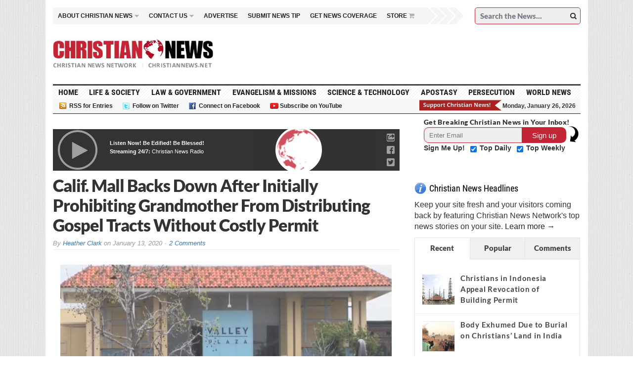

--- FILE ---
content_type: text/html; charset=utf-8
request_url: https://www.google.com/recaptcha/api2/aframe
body_size: 267
content:
<!DOCTYPE HTML><html><head><meta http-equiv="content-type" content="text/html; charset=UTF-8"></head><body><script nonce="uHeZBrYa68TyILs4gBLXRQ">/** Anti-fraud and anti-abuse applications only. See google.com/recaptcha */ try{var clients={'sodar':'https://pagead2.googlesyndication.com/pagead/sodar?'};window.addEventListener("message",function(a){try{if(a.source===window.parent){var b=JSON.parse(a.data);var c=clients[b['id']];if(c){var d=document.createElement('img');d.src=c+b['params']+'&rc='+(localStorage.getItem("rc::a")?sessionStorage.getItem("rc::b"):"");window.document.body.appendChild(d);sessionStorage.setItem("rc::e",parseInt(sessionStorage.getItem("rc::e")||0)+1);localStorage.setItem("rc::h",'1769427926814');}}}catch(b){}});window.parent.postMessage("_grecaptcha_ready", "*");}catch(b){}</script></body></html>